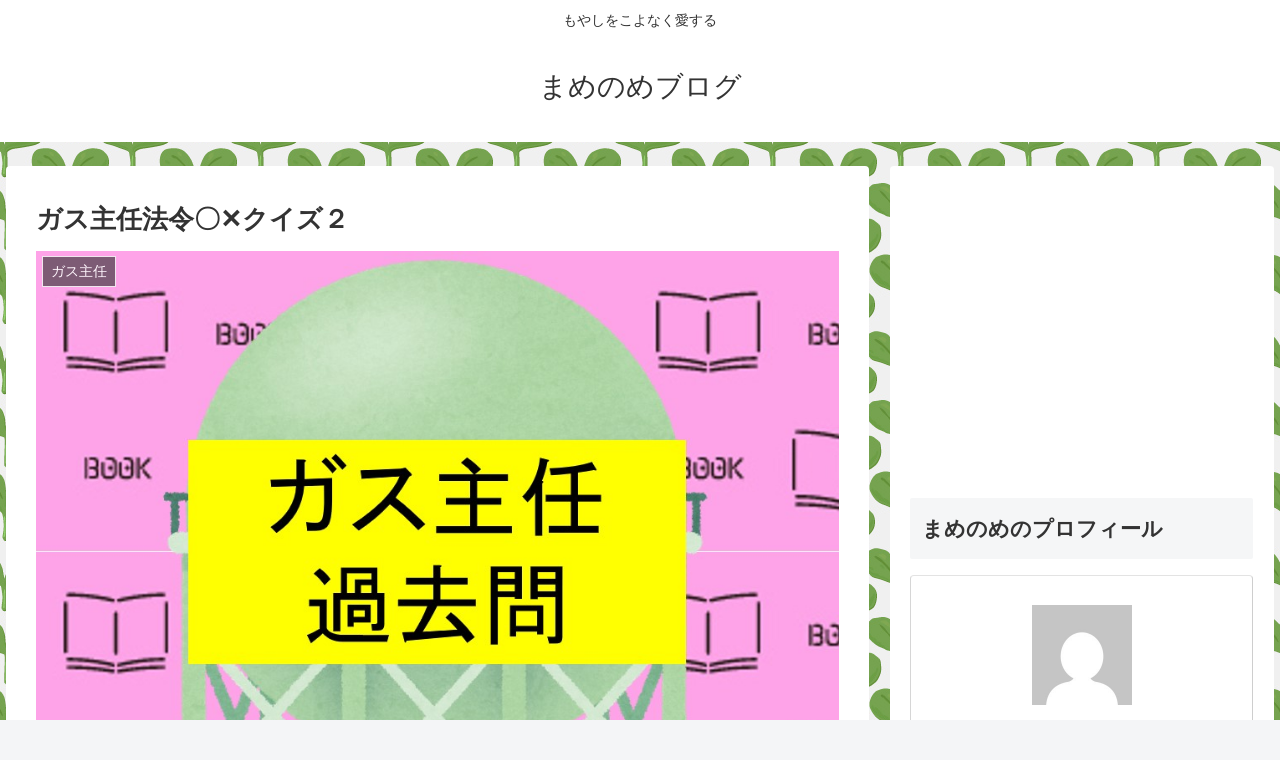

--- FILE ---
content_type: text/html; charset=utf-8
request_url: https://www.google.com/recaptcha/api2/aframe
body_size: -84
content:
<!DOCTYPE HTML><html><head><meta http-equiv="content-type" content="text/html; charset=UTF-8"></head><body><script nonce="fWzXeCUk7kep33j2iEB9wQ">/** Anti-fraud and anti-abuse applications only. See google.com/recaptcha */ try{var clients={'sodar':'https://pagead2.googlesyndication.com/pagead/sodar?'};window.addEventListener("message",function(a){try{if(a.source===window.parent){var b=JSON.parse(a.data);var c=clients[b['id']];if(c){var d=document.createElement('img');d.src=c+b['params']+'&rc='+(localStorage.getItem("rc::a")?sessionStorage.getItem("rc::b"):"");window.document.body.appendChild(d);sessionStorage.setItem("rc::e",parseInt(sessionStorage.getItem("rc::e")||0)+1);localStorage.setItem("rc::h",'1763033190640');}}}catch(b){}});window.parent.postMessage("_grecaptcha_ready", "*");}catch(b){}</script></body></html>